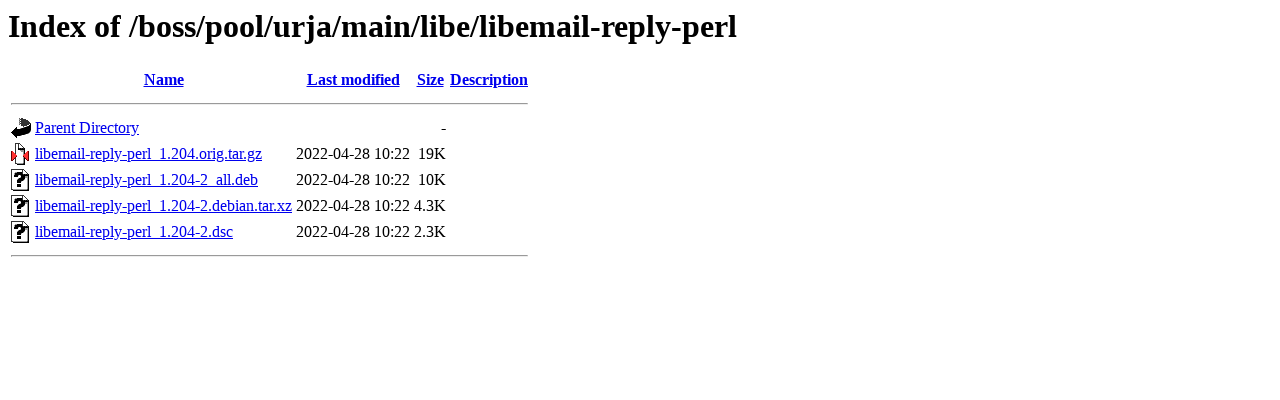

--- FILE ---
content_type: text/html;charset=UTF-8
request_url: http://packages.bosslinux.in/boss/pool/urja/main/libe/libemail-reply-perl/?C=S;O=D
body_size: 505
content:
<!DOCTYPE HTML PUBLIC "-//W3C//DTD HTML 3.2 Final//EN">
<html>
 <head>
  <title>Index of /boss/pool/urja/main/libe/libemail-reply-perl</title>
 </head>
 <body>
<h1>Index of /boss/pool/urja/main/libe/libemail-reply-perl</h1>
  <table>
   <tr><th valign="top"><img src="/icons/blank.gif" alt="[ICO]"></th><th><a href="?C=N;O=A">Name</a></th><th><a href="?C=M;O=A">Last modified</a></th><th><a href="?C=S;O=A">Size</a></th><th><a href="?C=D;O=A">Description</a></th></tr>
   <tr><th colspan="5"><hr></th></tr>
<tr><td valign="top"><img src="/icons/back.gif" alt="[PARENTDIR]"></td><td><a href="/boss/pool/urja/main/libe/">Parent Directory</a></td><td>&nbsp;</td><td align="right">  - </td><td>&nbsp;</td></tr>
<tr><td valign="top"><img src="/icons/compressed.gif" alt="[   ]"></td><td><a href="libemail-reply-perl_1.204.orig.tar.gz">libemail-reply-perl_1.204.orig.tar.gz</a></td><td align="right">2022-04-28 10:22  </td><td align="right"> 19K</td><td>&nbsp;</td></tr>
<tr><td valign="top"><img src="/icons/unknown.gif" alt="[   ]"></td><td><a href="libemail-reply-perl_1.204-2_all.deb">libemail-reply-perl_1.204-2_all.deb</a></td><td align="right">2022-04-28 10:22  </td><td align="right"> 10K</td><td>&nbsp;</td></tr>
<tr><td valign="top"><img src="/icons/unknown.gif" alt="[   ]"></td><td><a href="libemail-reply-perl_1.204-2.debian.tar.xz">libemail-reply-perl_1.204-2.debian.tar.xz</a></td><td align="right">2022-04-28 10:22  </td><td align="right">4.3K</td><td>&nbsp;</td></tr>
<tr><td valign="top"><img src="/icons/unknown.gif" alt="[   ]"></td><td><a href="libemail-reply-perl_1.204-2.dsc">libemail-reply-perl_1.204-2.dsc</a></td><td align="right">2022-04-28 10:22  </td><td align="right">2.3K</td><td>&nbsp;</td></tr>
   <tr><th colspan="5"><hr></th></tr>
</table>
</body></html>
